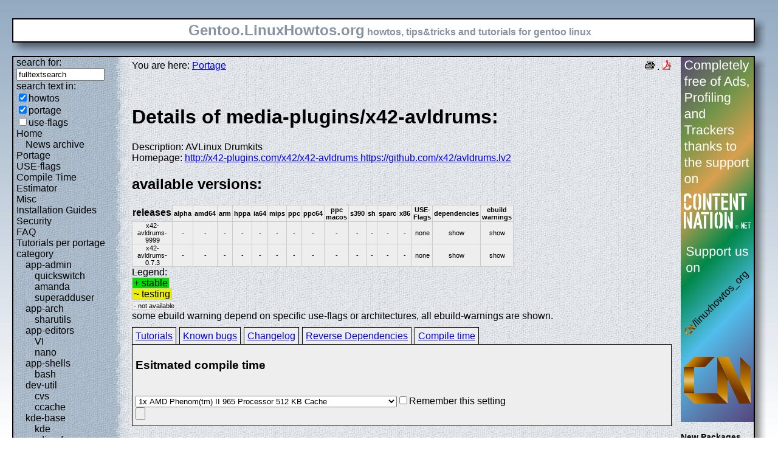

--- FILE ---
content_type: text/html; charset=UTF-8
request_url: https://gentoo.linuxhowtos.org/portage/media-plugins/x42-avldrums?show=compiletime
body_size: 8692
content:
<?xml version="1.0" encoding="UTF-8"?><!DOCTYPE html    PUBLIC "-//W3C//DTD XHTML 1.1//EN"
        "http://www.w3.org/TR/xhtml11/DTD/xhtml11.dtd">
<html xmlns="http://www.w3.org/1999/xhtml" xml:lang="en">
<head>  <meta http-equiv="content-language" content="en" />  <meta name="language" content="english, en" />  <meta name="generator" content="LeopardCMS Content Management System (www.LeopardCMS.com)" />  <meta name="robots" content="index,follow" />  <meta name="revisit-after" content="7 days" />  <link rel="alternate" type="application/rss+xml" title="RSS-Newsfeed" href="//gentoo.linuxhowtos.org/news.rss" />
  <link rel="alternate" type="application/rdf+xml" title="RDF-Newsfeed" href="//gentoo.linuxhowtos.org/news.rdf" />
  <link rel="alternate" type="application/atom+xml" title="Atom-Newsfeed" href="//gentoo.linuxhowtos.org/news.xml" />
  <title>Gentoo Linux Howtos: Portage -&gt; Browse Portage</title>  <style type="text/css" title="normalStyle">  @import "/css/blue.css";  @import "/css/nonie.css";      /*.shadb { width:100%; }*/      .firefox { position:absolute; right:45px; top:6px; z-index:10;}    .invisible { display:none; }  .sep { display:none; }  .portageavail { width:1%; border-collapse:collapse;}  .portageavail td,.portageavail th { text-align:center;}  .na,.hide,.hide2 { background-color:#EEE; font-size:70%;}  .in { background-color:#EE0; }  .st { background-color:#0D0; }  .na, .in,.st,.hide,.hide2 {border:1px solid #CCC; padding-left:2px; padding-right:2px;}  #otherlhto { font-size:0.8em; }  .content textarea { width:90%;}  .tiny { display:none; }  #portsel { margin-top:15px; }  #portsel .n { display:inline;padding:5px;margin-right:5px; border:1px solid #000; background-color:#EEE; border-bottom:0px; height:20px;}  #portageinfo {border:1px solid #000; margin-top:4px; background-color:#EEE; padding-bottom:10px; padding:5px;}/*  .bugzilla td ,.bugzilla th { border-left:0px; }*/  </style>    <script type="text/javascript" src="https://static.linuxhowtos.org/js/resize.js"></script>
  </head><body>  <div><img src="/data/bluefade2.jpg" alt="" id="background"/></div>  <div class="invisible"><a href="#contentlink" title="jump to the content">jump to the content</a></div>  <div id="main">    <div class="inner">      <table summary="logo elements">        <tr><td class="bd" id="logo" colspan="2" rowspan="2"><span id="logotext">Gentoo.LinuxHowtos.org</span> howtos, tips&amp;tricks and tutorials for gentoo linux</td><td class="shadt"><img src="/data/shadow-tr.png" alt="" /></td></tr>        <tr><td class="shadr"><img src="/data/blank.gif" width="18" height="1" alt="" /></td></tr>        <tr><td class="shadl"><img src="/data/shadow-bl.png" width="18" alt=""/></td><td class="shadb"><img src="/data/blank.gif" height="18" alt="" /></td><td class="shadimg"><img src="/data/border-rb.png" height="18" width="18" alt="" /></td></tr></table>    </div>    <div class="inner">      <table summary="main layout table">        <tr>	  <td class="bd" id="mc" colspan="2" rowspan="2">	  <table summary="content">	  <tr><td id="leftcontent">	  <div class="tiny">from small one page howto to huge articles all in one place</div>	      <form method="post" action="/search/"><div><input type="hidden" name="content" value="-99" />
<label for="fulltextsearch">search for: <br /></label><input type="text" name="query" id="fulltextsearch" size="16" value="fulltextsearch" />
<br />search text in:<br />
<input type="checkbox" id="searchtype1" name="searchtype1" checked="checked" /><label for="searchtype1">howtos</label><br /><input type="checkbox" id="searchtype2" name="searchtype2" checked="checked" /><label for="searchtype2">portage</label><br /><input type="checkbox" id="searchtype3" name="searchtype3" /><label for="searchtype3">use-flags</label></div></form>
              <ul id="menu"><li><a href="/Home/" >Home</a><ul id="smenu1t1"><li><a href="/Newsarchive/" >News archive</a></li></ul></li><li><a href="/portage/" >Portage</a></li><li><a href="/useflags/" >USE-flags</a></li><li><a href="/compiletimeestimator/" >Compile Time Estimator</a></li><li><a href="/Misc/" >Misc</a></li><li><a href="/Installation Guides/" >Installation Guides</a></li><li><a href="/Security/" >Security</a></li><li><a href="/faq/" >FAQ</a></li><li><a href="/Tutorials per portage category/" >Tutorials per portage category</a><ul id="smenu1t10"><li><a href="/app-admin/" >app-admin</a><ul id="smenu2t11"><li><a href="/quickswitch/" >quickswitch</a></li><li><a href="/amanda/" >amanda</a></li><li><a href="/superadduser/" >superadduser</a></li></ul></li><li><a href="/app-arch/" >app-arch</a><ul id="smenu2t15"><li><a href="/sharutils/" >sharutils</a></li></ul></li><li><a href="/app-editors/" >app-editors</a><ul id="smenu2t17"><li><a href="/VI/" >VI</a></li><li><a href="/nano/" >nano</a></li></ul></li><li><a href="/app-shells/" >app-shells</a><ul id="smenu2t20"><li><a href="/bash/" >bash</a></li></ul></li><li><a href="/devutil/" >dev-util</a><ul id="smenu2t22"><li><a href="/cvs/" >cvs</a></li><li><a href="/ccache/" >ccache</a></li></ul></li><li><a href="/kde-base/" >kde-base</a><ul id="smenu2t25"><li><a href="/kde/" >kde</a></li></ul></li><li><a href="/media-gfx/" >media-gfx</a><ul id="smenu2t27"><li><a href="/gimp/" >gimp</a></li></ul></li><li><a href="/net-fs/" >net-fs</a><ul id="smenu2t29"><li><a href="/samba/" >samba</a></li></ul></li><li><a href="/net-misc/" >net-misc</a><ul id="smenu2t31"><li><a href="/openssh/" >openssh</a></li><li><a href="/ntp/" >ntp</a></li><li><a href="/unison/" >unison</a></li><li><a href="/openvpn/" >openvpn</a></li></ul></li><li><a href="/sys-devel/" >sys-devel</a><ul id="smenu2t36"><li><a href="/make/" >make</a></li></ul></li></ul></li><li><a href="/Links/" >Links</a></li><li><a href="/TipsTricks/" >Tips&amp;Tricks</a></li><li><a href="/Help out/" >Help out</a></li><li><a href="/Sitemap/" >Sitemap</a></li><li><a href="/imprint/" >imprint</a></li></ul>              <br /><br />	      <div id="otherlhto">                Other .linuxhowtos.org sites:                <a href="//www.linuxhowtos.org">www.linuxhowtos.org</a><br />
                <a href="//toolsntoys.linuxhowtos.org">toolsntoys.linuxhowtos.org</a><br />
              </div><br />              <br /><br />              Last additions:<br />              <div class="leftpopup"><a href="/kde/makexlisten.htm" tabindex="0">How to make X listen on port 6000</a><div><p>How to make X listen on port 6000</p><span>words:</span><p>34</p><span>views:</span><p>82866</p><span>userrating:</span><p>average rating: 1.2 (52 votes) (1=very good 6=terrible)</p></div></div><hr />May, 25th 2007:<div class="infopopup"><div><span>Words</span><p>496</p></div><a href="/Newsarchive/adblocker.htm" tabindex="1">why adblockers are bad</a></div><hr />April, 26th 2007:<div class="infopopup"><div><span>Words</span><p>77</p></div><a href="/Newsarchive/translation.htm" tabindex="2">Website translation planned</a></div><hr />Apr, 10th. 2007:<div class="infopopup"><div><span>Words</span><p>63</p></div><a href="/Newsarchive/genlop.htm" tabindex="3">Compile Time Estimator integrated into genlop</a></div><hr />            </td>	    <td class="content" id="content">              <!--messages-->              <div class="pdf"><a href="?print=107" title="Druckversion" tabindex="4"><img src="/data/printer.gif" width="16" height="16" alt="Druckversion" /></a>
 . <a href="/portage/browseportage.pdf" title="pdf version"><img src="/data/pdf.png" alt="pdf icon" /></a></div>              You are here: <a href="/portage/">Portage</a><br /><br />              <a id="contentlink" />              <div class="portage"><br /><h1>Details of media-plugins/x42-avldrums:</h1>
Description: AVLinux Drumkits<br />
Homepage: <a href="http://x42-plugins.com/x42/x42-avldrums https://github.com/x42/avldrums.lv2">http://x42-plugins.com/x42/x42-avldrums https://github.com/x42/avldrums.lv2</a><br />
<h2>available versions:</h2>
<table class="portageavail"><tr><th>releases</th><th class="na">alpha</th><th class="na">amd64</th><th class="na">arm</th><th class="na">hppa</th><th class="na">ia64</th><th class="na">mips</th><th class="na">ppc</th><th class="na">ppc64</th><th class="na">ppc macos</th><th class="na">s390</th><th class="na">sh</th><th class="na">sparc</th><th class="na">x86</th><th class="na">USE-Flags</th><th class="na">dependencies</th><th class="na">ebuild warnings</th></tr>
<tr><td class="na">x42-avldrums-9999</td>
<td class="na">-</td><td class="na">-</td><td class="na">-</td><td class="na">-</td><td class="na">-</td><td class="na">-</td><td class="na">-</td><td class="na">-</td><td class="na">-</td><td class="na">-</td><td class="na">-</td><td class="na">-</td><td class="na">-</td><td class="na">none</td><td class="hide"><div></div>show</td><td class="hide2"><div></div>show</td></tr><tr><td class="na">x42-avldrums-0.7.3</td>
<td class="na">-</td><td class="na">-</td><td class="na">-</td><td class="na">-</td><td class="na">-</td><td class="na">-</td><td class="na">-</td><td class="na">-</td><td class="na">-</td><td class="na">-</td><td class="na">-</td><td class="na">-</td><td class="na">-</td><td class="na">none</td><td class="hide"><div></div>show</td><td class="hide2"><div></div>show</td></tr></table>Legend:<br /><span class="st">+ stable</span><br /><span class="in">~ testing</span><br /><span class="na">- not available</span><br />some ebuild warning depend on specific use-flags or architectures, all ebuild-warnings are shown.<br /><div id="portsel"><div class="n"><a href="/portage/media-plugins/x42-avldrums?show=tutorials">Tutorials</a></div><div class="n"><a href="/portage/media-plugins/x42-avldrums?show=knownbugs">Known bugs</a></div><div class="n"><a href="/portage/media-plugins/x42-avldrums?show=changelog">Changelog</a></div><div class="n"><a href="/portage/media-plugins/x42-avldrums?show=revdep">Reverse Dependencies</a></div><div class="n"><a href="/portage/media-plugins/x42-avldrums?show=compiletime">Compile time</a></div><div id="portageinfo"><h3>Esitmated compile time</h3><br /><form action="/portage/media-plugins/x42-avldrums" method="get"><div><input type="hidden" name="sessionid" value="3F72368414A94C2B" /><input type="hidden" name="show" value="compiletime" /><input type="hidden" name="portagecat" value="media-plugins/x42-avldrums" /><select name="cpuid"><option value="100">1x AMD Phenom(tm) II 965 Processor 512 KB Cache</option>
<option value="97">1x Intel(R) Core(TM) i5 CPU         750  @ 2.67GHz 8192 KB Cache</option>
<option value="80">1x Intel(R) Core(TM)2 Duo CPU     E6550  @ 2.33GHz 4096 KB Cache</option>
<option value="107">1x Intel(R) Core(TM) i5-2400 CPU @ 3.10GHz 6144 KB Cache</option>
<option value="55">1x Genuine Intel(R) CPU           T6600  @ 2.40GHz 4048 KB Cache</option>
<option value="70">1x Intel(R) Core(TM)2 Quad CPU    Q6600  @ 2.40GH  4096 KB Cache</option>
<option value="87">2x Intel(R) Core(TM)2 Duo CPU     T9500  @ 2.60GHz 6144 KB Cache</option>
<option value="106">1x AMD Athlon(tm) II X3 450 Processor 512 KB Cache</option>
<option value="111">1x AMD Ryzen 7 1700X Eight-Core Processor 512KB Cache</option>
<option value="81">1x AMD Athlon(tm) 64 X2 Dual Core Processor 5000+ 512 KB Cache</option>
<option value="86">1x AMD Phenom(tm) 9550 Quad-Core Processor 512KB Cache</option>
<option value="89">1x AMD Phenom(tm) 9850 Quad-Core Processor 512KB Cache</option>
<option value="8">1x Intel(R) Core(TM)2 CPU         T7600  @ 2.33GHz 4096 KB Cache</option>
<option value="59">1x Intel(R) Core(TM)2 CPU         T6700  @ 2.66GHz 4096 KB Cache</option>
<option value="15">2x Intel(R) Xeon(R) CPU            5140  @ 2.33GHz 4096 KB Cache</option>
<option value="92">2x Intel(R) Core(TM)2 Duo CPU     T8300  @ 2.40GHz 3072 KB Cache</option>
<option value="102">1x Intel(R) Xeon(R) CPU           E5530  @ 2.40GHz 8192 KB Cache</option>
<option value="66">1x AMD Athlon(tm) 64 X2 Dual Core Processor 6000+ 1024 KB Cache</option>
<option value="83">1x Intel(R) Pentium(R) Dual  CPU  T2330  @ 1.60GHz 1024 KB Cache</option>
<option value="53">1x Intel(R) Pentium(R) 4 CPU 3.00GHz 512 KB Cache</option>
<option value="63">1x Intel(R) Core(TM)2 CPU          6600  @ 2.40GHz 4048 KB Cache</option>
<option value="71">1x AMD Athlon(tm) 64 X2 Dual Core Processor TK-53 256 KB Cache</option>
<option value="103">1x AMD Athlon(tm) 64 X2 Dual Core Processor 5200+ 1024 KB Cache</option>
<option value="3">2x Intel(R) Xeon(TM) CPU 3.20GHz 2048 KB Cache</option>
<option value="49">1x Genuine Intel(R) CPU           T2050  @ 1.60GHz 2048 KB Cache</option>
<option value="68">1x Intel(R) Core(TM)2 CPU         T7700  @ 2.40GHz 4096 KB Cache</option>
<option value="77">1x Intel(R) Core(TM)2 Quad CPU           @ 2.40GHz  4096 KB Cache</option>
<option value="104">1x Pentium(R) Dual-Core  CPU      E6500  @ 2.93GHz 2048 KB Cache</option>
<option value="30">1x Intel(R) Pentium(R) M processor 2.00GHz 2048KB Cache</option>
<option value="33">1x Intel(R) Core(TM)2 CPU          6300  @ 1.86GHz 2048 KB Cache</option>
<option value="48">1x Genuine Intel(R) CPU           T2500  @ 2.00GHz 2048 KB Cache</option>
<option value="42">1x AMD Athlon(tm) 64 X2 Dual Core Processor 4400+ 1024 KB Cache</option>
<option value="113">1x Intel(R) Core(TM) i7-6700K CPU @ 4.00GHz 8192 KB Cache</option>
<option value="74">1x Intel(R) Core(TM)2 Duo CPU     T7100  @ 1.80GHz 2048 KB Cache</option>
<option value="61">1x Intel(R) Pentium(R) D  CPU 2.66GHz 1024 KB Cache</option>
<option value="58">1x AMD Turion(tm) 64 X2 Mobile Technology TL-50 256KB Cache</option>
<option value="101">1x Intel(R) Pentium(R) Dual  CPU  E2140  @ 1.60GHz 1024 KB Cache</option>
<option value="2">1x Intel(R) Xeon(TM) CPU 3.20GHz 2048 KB Cache</option>
<option value="39">1x AMD Athlon(tm) 64 X2 Dual Core Processor 4200+ 512 KB Cache</option>
<option value="76">1x Intel(R) Pentium(R) M processor 2.13GHz 4096 KB Cache</option>
<option value="82">1x Intel(R) Core(TM)2 CPU          T7300  @ 2.00GHz 4096 KB Cache</option>
<option value="65">1x Intel(R) Pentium(R) 4 CPU 2.60GHz 512 KB Cache</option>
<option value="78">1x Intel(R) Pentium(R) 4 CPU 2.93GH 1024 KB Cache</option>
<option value="18">1x AMD Athlon(tm) 64 Processor 3700+ 1024 KB Cache</option>
<option value="73">1x Intel(R) Core(TM)2 CPU          6600  @ 2.40GHz 4096 KB Cache</option>
<option value="51">1x Intel(R) Pentium(R) 4 CPU 3.20GHz 1024 KB Cache</option>
<option value="94">2x Intel(R) Xeon(TM) CPU 3.60GHz 1024 KB Cache</option>
<option value="34">1x Genuine Intel(R) CPU           T2250  @ 1.73GHz 2048 KB Cache</option>
<option value="60">1x Intel(R) Pentium(R) 4 CPU 2.80GHz 1024 KB Cache</option>
<option value="67">1x Intel(R) Core(TM)2 CPU         T7200  @ 2.00GHz 4096 KB Cache</option>
<option value="28">1x AMD Athlon(tm) 64 X2 Dual Core Processor 3800+ 512 KB Cache</option>
<option value="69">1x Intel(R) Pentium(R) 4 CPU 3.20GHz 2048 KB Cache</option>
<option value="112">1x Intel(R) Core(TM) i7-8700K CPU @ 3.70GHz 12288 KB Cache</option>
<option value="46">1x Genuine Intel(R) CPU           T2300  @ 1.66GHz 2048 KB Cache</option>
<option value="13">1x AMD Athlon(tm) 64 Processor 3000+ 512 KB Cache</option>
<option value="20">1x Intel(R) Core(TM)2 CPU          T6300  @ 1.86GHz 2048 KB Cache</option>
<option value="75">1x AMD Sempron(tm) Processor 3300+ 128KB Cache</option>
<option value="109">1x Intel(R) Core(TM)2 Duo CPU     P8600  @ 2.40GHz 3072 KB Cache</option>
<option value="31">1x AMD Athlon(tm) 64 X2 Dual Core Processor 4600+ 512 KB Cache</option>
<option value="37">1x AMD Sempron(tm) Processor 2800+ 256KB Cache</option>
<option value="25">1x AMD Athlon(tm) 64 Processor 3500 512 KB Cache</option>
<option value="35">1x Intel(R) Pentium(R) 4 CPU 2.40GHz 512 KB Cache</option>
<option value="32">1x AMD Athlon(tm) 64 Processor 3200+ 512 KB Cache</option>
<option value="79">1x Intel(R) Celeron(R) M processor          220  @ 1.20GHz 512KB Cache</option>
<option value="95">1x Genuine Intel(R) CPU           T2400  @ 1.83GHz 2048 KB Cache</option>
<option value="14">2x AMD Athlon(tm) MP 1800+ 256 KB Cache</option>
<option value="62">1x AMD Athlon(tm) XP 2800+ 512 KB Cache</option>
<option value="21">1x Intel(R) Pentium(R) M processor 1.50GHz 1024 KB Cache</option>
<option value="44">1x Intel(R) Pentium(R) M processor 1.86GHz 2048 KB Cache</option>
<option value="26">1x AMD Opteron(tm) Processor 240 1024 KB Cache</option>
<option value="41">2x AMD Athlon(tm) MP 2400+ 256 KB Cache</option>
<option value="4">1x Athlon XP 2500+</option>
<option value="114">1x Intel(R) Core(TM) i5-6440HQ CPU @ 2.60GHz 6144 KB Cache</option>
<option value="24">1x AMD Opteron(tm) Processor 144 1024 KB Cache</option>
<option value="108">1x Pentium(R) Dual-Core CPU       T4200  @ 2.00GHz 1024 KB Cache</option>
<option value="23">1x Intel(R) Pentium(R) M processor 1.60GHz 1024 KB Cache</option>
<option value="7">1x Intel(R) Pentium(R) 4 CPU 3.20GHz 512 KB Cache</option>
<option value="99">1x AMD Sempron(tm) Processor 2800+ 128 KB Cache</option>
<option value="98">1x Intel(R) Pentium(R) 4 CPU 2.60GHz 512 KB Cache</option>
<option value="40">1x AMD Athlon(tm) XP 1700 512 KB Cache</option>
<option value="45">1x Intel(R) Pentium(R) M processor 1.73GHz 2048 KB Cache</option>
<option value="12">1x mobile AMD Athlon(tm) XP2400+ 512 KB Cache</option>
<option value="88">1x AMD Athlon(tm) 64 Processor 3400+ 512 KB Cache</option>
<option value="91">1x Intel(R) Celeron(R) M processor          900MHz 512 KB Cache</option>
<option value="1">1x Intel(R) Pentium(R) 4 CPU 2.80GHz 512 KB Cache</option>
<option value="110">1x Intel(R) Core(TM) i7-3770K CPU @ 3.50GHz 8192 KB Cache</option>
<option value="38">1x Intel(R) Pentium(R) M processor 1.60GHz 2048 KB Cache</option>
<option value="50">1x Athlon(TM) XP 2500+</option>
<option value="72">1x Intel(R) Celeron(R) CPU 2.00GHz 128KB Cache</option>
<option value="54">1x Intel(R) Pentium(R) 4 CPU 1.70GHz 256 KB Cache</option>
<option value="11">1x Intel(R) Pentium(R) 4 CPU 2.66GHz 512 KB Cache</option>
<option value="84">1x Intel(R) Pentium(R) 4 CPU 3.00GHz 1024 KB Cache</option>
<option value="29">1x AMD Athlon(tm) XP 1800+ 256KB Cache</option>
<option value="16">1x Intel(R) Pentium(R) M processor 1.60GHz 4096 KB Cache</option>
<option value="85">1x Intel(R) Pentium(R) M processor 1.70GHz 2048 KB Cache</option>
<option value="90">1x AMD Sempron(tm) Processor 3000+ 128KB Cache</option>
<option value="52">1x AMD Athlon(tm) Processor 256KB Cache</option>
<option value="27">1x AMD Duron(tm) processor 64 KB Cache</option>
<option value="57">1x AMD Turion(tm) 64 X2 Mobile Technology TL-50 256KB Cache</option>
<option value="93">1x 7447A, altivec supported 1333MHz 512 KB Cache</option>
<option value="22">1x Pentium III (Coppermine) 256 KB Cache</option>
<option value="19">1x VIA Esther processor 1200MHz 128 KB Cache</option>
<option value="43">1x Intel(R) Pentium(R) M processor 1400MHz 1024 KB Cache</option>
<option value="64">1x AMD Turion(tm) 64 X2 Mobile Technology TL-50 256KB Cache</option>
<option value="56">1x Intel(R) Celeron(R) M processor         1.50GHz 1024KB Cache</option>
<option value="5">2x Pentium II (Deschutes) 512 KB Cache</option>
<option value="36">1x AMD Athlon(tm) Processor 256 KB Cache</option>
<option value="10">1x Pentium III (Coppermine) 497.925 MHz 512 KB Cache</option>
<option value="105">1x Intel(R) Atom(TM) CPU N270   @ 1.60GHz 512 KB Cache</option>
<option value="17">1x Pentium III (Katmai) 512 KB Cache</option>
<option value="9">1x Pentium II (Deschutes) 333.378 MHz 512 KB Cache</option>
<option value="47">1x Pentium II (Deschutes) 512 KB Cache</option>
<option value="6">1x Pentium II (Klamath) 512 KB Cache</option>
</select><input type="checkbox" name="remember" />Remember this setting<br /><input type="submit" /></div></form></div></div><br /><br /></div><a href="/portage/">back</a>              <br /><br /><br /><br />	    </td>	    <td id="rightcontent">                                                                                                  <a href="https://www.contentnation.net/linuxhowtos_org"><img src="/images/cn.png" width="120" height="600" alt="Support us on Content Nation" /></a>
<!--	      <div class="otherads">Other free services</div>              <div class="adbox"><a href="http://tourl.org">toURL.org</a><br />Shorten long<br />URLs to short<br />links like<br />http://tourl.org/2<br />
              <span class="blink"><a href="http://tourl.org">tourl.org</a></span><br /></div>
	      <div class="sep">.</div>              <div class="adbox"><a href="http://www.reversednslookup.org">Reverse DNS lookup</a><br />Find out which hostname(s)<br />resolve to a<br />given IP or other hostnames for the server<br />
              <span class="blink"><a href="http://www.reversednslookup.org">www.reversednslookup.org</a></span><br /></div>-->
	      <h3>New Packages</h3>	      - as <a href="/ebuilds.rdf" title="rdf newsfeed"><img src="/data/rdf.png" alt="rdf newsfeed" /></a><br />              - as <a href="/ebuilds.rss" title="rss newsfeed"><img src="/data/rss.png" alt="rss newsfeed" /></a><br />              - as <a href="/ebuilds.xml" title="Atom newsfeed"><img src="/data/atom.png" alt="Atom newsfeed" /></a><br />	      <strong>2026-01-19</strong><br />
<div class="portagepopup"><a href="/portage/media-sound/amarok">amarok - 3.3.2</a><div><span>Ebuild name:</span><p>media-sound/amarok-3.3.2</p><span>Description</span><p>Advanced audio player based on KDE Frameworks</p><span>Added to portage</span><p>2026-01-19</p></div></div>
<div class="portagepopup"><a href="/portage/dev-libs/apache-arrow">apache-arrow - 23.0.0</a><div><span>Ebuild name:</span><p>dev-libs/apache-arrow-23.0.0</p><span>Description</span><p>A cross-language development platform for in-memory data</p><span>Added to portage</span><p>2026-01-19</p></div></div>
<div class="portagepopup"><a href="/portage/dev-python/bandit">bandit - 1.9.3</a><div><span>Ebuild name:</span><p>dev-python/bandit-1.9.3</p><span>Description</span><p>A security linter from OpenStack Security</p><span>Added to portage</span><p>2026-01-19</p></div></div>
<div class="portagepopup"><a href="/portage/dev-python/black">black - 26.1.0</a><div><span>Ebuild name:</span><p>dev-python/black-26.1.0</p><span>Description</span><p>The uncompromising Python code formatter</p><span>Added to portage</span><p>2026-01-19</p></div></div>
<div class="portagepopup"><a href="/portage/media-video/cclive">cclive - 0.9.3-r3</a><div><span>Ebuild name:</span><p>media-video/cclive-0.9.3-r3</p><span>Description</span><p>Command line tool for extracting videos from various websites</p><span>Added to portage</span><p>2026-01-19</p></div></div>
<div class="portagepopup"><a href="/portage/app-misc/colordiff">colordiff - 1.0.22</a><div><span>Ebuild name:</span><p>app-misc/colordiff-1.0.22</p><span>Description</span><p>Colorizes output of diff</p><span>Added to portage</span><p>2026-01-19</p></div></div>
<div class="portagepopup"><a href="/portage/dev-python/dill">dill - 0.4.1</a><div><span>Ebuild name:</span><p>dev-python/dill-0.4.1</p><span>Description</span><p>Serialize all of Python (almost)</p><span>Added to portage</span><p>2026-01-19</p></div></div>
<div class="portagepopup"><a href="/portage/net-im/discord">discord - 0.0.120</a><div><span>Ebuild name:</span><p>net-im/discord-0.0.120</p><span>Description</span><p>All-in-one voice and text chat for gamers</p><span>Added to portage</span><p>2026-01-19</p></div></div>
<div class="portagepopup"><a href="/portage/app-xemacs/ebuild-mode">ebuild-mode - 1.81</a><div><span>Ebuild name:</span><p>app-xemacs/ebuild-mode-1.81</p><span>Description</span><p>Emacs modes for editing ebuilds and other Gentoo specific files</p><span>Added to portage</span><p>2026-01-19</p></div></div>
<div class="portagepopup"><a href="/portage/sys-devel/gcc">gcc - 13.4.1_p20260115</a><div><span>Ebuild name:</span><p>sys-devel/gcc-13.4.1_p20260115</p><span>Description</span><p>The GNU Compiler Collection</p><span>Added to portage</span><p>2026-01-19</p></div></div>
<div class="portagepopup"><a href="/portage/sys-devel/gcc">gcc - 14.3.1_p20260116</a><div><span>Ebuild name:</span><p>sys-devel/gcc-14.3.1_p20260116</p><span>Description</span><p>The GNU Compiler Collection</p><span>Added to portage</span><p>2026-01-19</p></div></div>
<div class="portagepopup"><a href="/portage/sys-devel/gcc">gcc - 15.2.1_p20260117</a><div><span>Ebuild name:</span><p>sys-devel/gcc-15.2.1_p20260117</p><span>Description</span><p>The GNU Compiler Collection</p><span>Added to portage</span><p>2026-01-19</p></div></div>
<div class="portagepopup"><a href="/portage/sys-devel/gcc">gcc - 16.0.1_p20260118</a><div><span>Ebuild name:</span><p>sys-devel/gcc-16.0.1_p20260118</p><span>Description</span><p>The GNU Compiler Collection</p><span>Added to portage</span><p>2026-01-19</p></div></div>
<div class="portagepopup"><a href="/portage/sys-kernel/git-sources">git-sources - 6.19_rc6</a><div><span>Ebuild name:</span><p>sys-kernel/git-sources-6.19_rc6</p><span>Description</span><p>The very latest -git version of the Linux kernel</p><span>Added to portage</span><p>2026-01-19</p></div></div>
<div class="portagepopup"><a href="/portage/net-analyzer/gnome-nettool">gnome-nettool - 42.0-r1</a><div><span>Ebuild name:</span><p>net-analyzer/gnome-nettool-42.0-r1</p><span>Description</span><p>Graphical front-ends to various networking command-line</p><span>Added to portage</span><p>2026-01-19</p></div></div>
<div class="portagepopup"><a href="/portage/sys-boot/grub">grub - 2.14</a><div><span>Ebuild name:</span><p>sys-boot/grub-2.14</p><span>Description</span><p>GNU GRUB boot loader</p><span>Added to portage</span><p>2026-01-19</p></div></div>
<div class="portagepopup"><a href="/portage/app-misc/icdiff">icdiff - 2.0.9</a><div><span>Ebuild name:</span><p>app-misc/icdiff-2.0.9</p><span>Description</span><p>Colourized diff that supports side-by-side diffing</p><span>Added to portage</span><p>2026-01-19</p></div></div>
<div class="portagepopup"><a href="/portage/net-irc/irker">irker - 2.24-r1</a><div><span>Ebuild name:</span><p>net-irc/irker-2.24-r1</p><span>Description</span><p>Submission tools for IRC notifications</p><span>Added to portage</span><p>2026-01-19</p></div></div>
<div class="portagepopup"><a href="/portage/net-irc/irssi">irssi - 1.4.5-r2</a><div><span>Ebuild name:</span><p>net-irc/irssi-1.4.5-r2</p><span>Description</span><p>A modular textUI IRC client with IPv6 support</p><span>Added to portage</span><p>2026-01-19</p></div></div>
<div class="portagepopup"><a href="/portage/dev-ruby/megatest">megatest - 0.6.0</a><div><span>Ebuild name:</span><p>dev-ruby/megatest-0.6.0</p><span>Description</span><p>A test-unit like framework with a focus on usability, designed with CI in m</p><span>Added to portage</span><p>2026-01-19</p></div></div>
<div class="portagepopup"><a href="/portage/dev-build/meson">meson - 1.10.1</a><div><span>Ebuild name:</span><p>dev-build/meson-1.10.1</p><span>Description</span><p>Open source build system</p><span>Added to portage</span><p>2026-01-19</p></div></div>
<div class="portagepopup"><a href="/portage/net-mail/mu">mu - 1.12.15</a><div><span>Ebuild name:</span><p>net-mail/mu-1.12.15</p><span>Description</span><p>Set of tools to deal with Maildirs, in particular, searching and indexing</p><span>Added to portage</span><p>2026-01-19</p></div></div>
<div class="portagepopup"><a href="/portage/net-vpn/networkmanager-strongswan">networkmanager-strongswan - 1.6.4</a><div><span>Ebuild name:</span><p>net-vpn/networkmanager-strongswan-1.6.4</p><span>Description</span><p>NetworkManager StrongSwan plugin</p><span>Added to portage</span><p>2026-01-19</p></div></div>
<div class="portagepopup"><a href="/portage/sec-keys/openpgp-keys-bennoschulenberg">openpgp-keys-bennoschulenberg - 20260119</a><div><span>Ebuild name:</span><p>sec-keys/openpgp-keys-bennoschulenberg-20260119</p><span>Description</span><p>OpenPGP key used by Benno Schulenberg</p><span>Added to portage</span><p>2026-01-19</p></div></div>
<div class="portagepopup"><a href="/portage/sec-keys/openpgp-keys-colordiff">openpgp-keys-colordiff - 20260118</a><div><span>Ebuild name:</span><p>sec-keys/openpgp-keys-colordiff-20260118</p><span>Description</span><p>OpenPGP keys used to sign colordiff releases</p><span>Added to portage</span><p>2026-01-19</p></div></div>
<div class="portagepopup"><a href="/portage/sec-keys/openpgp-keys-fche">openpgp-keys-fche - 20260119</a><div><span>Ebuild name:</span><p>sec-keys/openpgp-keys-fche-20260119</p><span>Description</span><p>OpenPGP key used by Frank Ch. Eigler (fche)</p><span>Added to portage</span><p>2026-01-19</p></div></div>
<div class="portagepopup"><a href="/portage/sec-keys/openpgp-keys-gentoo-developers">openpgp-keys-gentoo-developers - 20260112</a><div><span>Ebuild name:</span><p>sec-keys/openpgp-keys-gentoo-developers-20260112</p><span>Description</span><p>Gentoo Authority Keys (GLEP 79)</p><span>Added to portage</span><p>2026-01-19</p></div></div>
<div class="portagepopup"><a href="/portage/sec-keys/openpgp-keys-gmp">openpgp-keys-gmp - 20250628</a><div><span>Ebuild name:</span><p>sec-keys/openpgp-keys-gmp-20250628</p><span>Description</span><p>OpenPGP keys used by Niels M�ller (to sign GMP releases)</p><span>Added to portage</span><p>2026-01-19</p></div></div>
<div class="portagepopup"><a href="/portage/sec-keys/openpgp-keys-irssi">openpgp-keys-irssi - 20260119</a><div><span>Ebuild name:</span><p>sec-keys/openpgp-keys-irssi-20260119</p><span>Description</span><p>OpenPGP keys used for irssi releases</p><span>Added to portage</span><p>2026-01-19</p></div></div>
<div class="portagepopup"><a href="/portage/sec-keys/openpgp-keys-mpc">openpgp-keys-mpc - 20260118</a><div><span>Ebuild name:</span><p>sec-keys/openpgp-keys-mpc-20260118</p><span>Description</span><p>OpenPGP keys used by Andreas Enge (to sign MPC releases)</p><span>Added to portage</span><p>2026-01-19</p></div></div>
<div class="portagepopup"><a href="/portage/sec-keys/openpgp-keys-networkmanager-strongswan">openpgp-keys-networkmanager-strongswan - 20260119</a><div><span>Ebuild name:</span><p>sec-keys/openpgp-keys-networkmanager-strongswan-20260119</p><span>Description</span><p>OpenPGP keys used for networkmanager-stron</p><span>Added to portage</span><p>2026-01-19</p></div></div>
<div class="portagepopup"><a href="/portage/sec-keys/openpgp-keys-openvpn">openpgp-keys-openvpn - 20260119</a><div><span>Ebuild name:</span><p>sec-keys/openpgp-keys-openvpn-20260119</p><span>Description</span><p>OpenPGP keys used for OpenVPN releases</p><span>Added to portage</span><p>2026-01-19</p></div></div>
<div class="portagepopup"><a href="/portage/sec-keys/openpgp-keys-streamlink">openpgp-keys-streamlink - 20260118</a><div><span>Ebuild name:</span><p>sec-keys/openpgp-keys-streamlink-20260118</p><span>Description</span><p>OpenPGP keys used for streamlink releases</p><span>Added to portage</span><p>2026-01-19</p></div></div>
<div class="portagepopup"><a href="/portage/sec-keys/openpgp-keys-strongswan">openpgp-keys-strongswan - 20260119</a><div><span>Ebuild name:</span><p>sec-keys/openpgp-keys-strongswan-20260119</p><span>Description</span><p>OpenPGP keys used for strongswan releases</p><span>Added to portage</span><p>2026-01-19</p></div></div>
<div class="portagepopup"><a href="/portage/app-emacs/osm">osm - 2.0</a><div><span>Ebuild name:</span><p>app-emacs/osm-2.0</p><span>Description</span><p>OpenStreetMap tile-based viewer for GNU Emacs</p><span>Added to portage</span><p>2026-01-19</p></div></div>
<div class="portagepopup"><a href="/portage/dev-python/poetry">poetry - 2.3.0</a><div><span>Ebuild name:</span><p>dev-python/poetry-2.3.0</p><span>Description</span><p>A frontend for poetry - a python dependency management and packaging tool</p><span>Added to portage</span><p>2026-01-19</p></div></div>
<div class="portagepopup"><a href="/portage/dev-python/poetry-core">poetry-core - 2.3.0</a><div><span>Ebuild name:</span><p>dev-python/poetry-core-2.3.0</p><span>Description</span><p>Poetry PEP 517 Build Backend</p><span>Added to portage</span><p>2026-01-19</p></div></div>
<div class="portagepopup"><a href="/portage/dev-python/poetry-plugin-export">poetry-plugin-export - 1.10.0</a><div><span>Ebuild name:</span><p>dev-python/poetry-plugin-export-1.10.0</p><span>Description</span><p>A plugin that allows the export of locked packages to variou</p><span>Added to portage</span><p>2026-01-19</p></div></div>
<div class="portagepopup"><a href="/portage/sys-apps/portage">portage - 3.0.76</a><div><span>Ebuild name:</span><p>sys-apps/portage-3.0.76</p><span>Description</span><p>The package management and distribution system for Gentoo</p><span>Added to portage</span><p>2026-01-19</p></div></div>
<div class="portagepopup"><a href="/portage/dev-python/pyarrow">pyarrow - 23.0.0</a><div><span>Ebuild name:</span><p>dev-python/pyarrow-23.0.0</p><span>Description</span><p>Python library for Apache Arrow</p><span>Added to portage</span><p>2026-01-19</p></div></div>
<div class="portagepopup"><a href="/portage/x11-misc/safeeyes">safeeyes - 3.3.1</a><div><span>Ebuild name:</span><p>x11-misc/safeeyes-3.3.1</p><span>Description</span><p>Linux alternative to EyeLeo</p><span>Added to portage</span><p>2026-01-19</p></div></div>
<div class="portagepopup"><a href="/portage/dev-python/selenium">selenium - 4.40.0</a><div><span>Ebuild name:</span><p>dev-python/selenium-4.40.0</p><span>Description</span><p>Python language binding for Selenium Remote Control</p><span>Added to portage</span><p>2026-01-19</p></div></div>
<div class="portagepopup"><a href="/portage/dev-util/selenium-manager">selenium-manager - 4.40.0</a><div><span>Ebuild name:</span><p>dev-util/selenium-manager-4.40.0</p><span>Description</span><p>CLI tool that manages the browser/driver infrastructure required b</p><span>Added to portage</span><p>2026-01-19</p></div></div>
<div class="portagepopup"><a href="/portage/dev-python/soupsieve">soupsieve - 2.8.2</a><div><span>Ebuild name:</span><p>dev-python/soupsieve-2.8.2</p><span>Description</span><p>A modern CSS selector implementation for BeautifulSoup</p><span>Added to portage</span><p>2026-01-19</p></div></div>
<div class="portagepopup"><a href="/portage/dev-python/starlette">starlette - 0.52.0</a><div><span>Ebuild name:</span><p>dev-python/starlette-0.52.0</p><span>Description</span><p>The little ASGI framework that shines</p><span>Added to portage</span><p>2026-01-19</p></div></div>
<div class="portagepopup"><a href="/portage/media-sound/strawberry">strawberry - 1.2.17</a><div><span>Ebuild name:</span><p>media-sound/strawberry-1.2.17</p><span>Description</span><p>Modern music player and library organizer based on Clementine and Qt</p><span>Added to portage</span><p>2026-01-19</p></div></div>
<div class="portagepopup"><a href="/portage/net-misc/streamlink">streamlink - 8.1.2</a><div><span>Ebuild name:</span><p>net-misc/streamlink-8.1.2</p><span>Description</span><p>CLI for extracting streams from websites to a video player of your choice</p><span>Added to portage</span><p>2026-01-19</p></div></div>
<div class="portagepopup"><a href="/portage/net-vpn/strongswan">strongswan - 6.0.4</a><div><span>Ebuild name:</span><p>net-vpn/strongswan-6.0.4</p><span>Description</span><p>IPsec-based VPN solution, supporting IKEv1/IKEv2 and MOBIKE</p><span>Added to portage</span><p>2026-01-19</p></div></div>
<div class="portagepopup"><a href="/portage/sci-calculators/units">units - 2.25</a><div><span>Ebuild name:</span><p>sci-calculators/units-2.25</p><span>Description</span><p>Unit conversion program</p><span>Added to portage</span><p>2026-01-19</p></div></div>
<div class="portagepopup"><a href="/portage/www-client/vivaldi-snapshot">vivaldi-snapshot - 7.8.3921.9</a><div><span>Ebuild name:</span><p>www-client/vivaldi-snapshot-7.8.3921.9</p><span>Description</span><p>A browser for our friends</p><span>Added to portage</span><p>2026-01-19</p></div></div>
<strong>2026-01-18</strong><br />
<div class="portagepopup"><a href="/portage/dev-python/async-lru">async-lru - 2.1.0</a><div><span>Ebuild name:</span><p>dev-python/async-lru-2.1.0</p><span>Description</span><p>Simple lru_cache for asyncio</p><span>Added to portage</span><p>2026-01-18</p></div></div>
<div class="portagepopup"><a href="/portage/dev-python/blosc">blosc - 1.11.4</a><div><span>Ebuild name:</span><p>dev-python/blosc-1.11.4</p><span>Description</span><p>High performance compressor optimized for binary data</p><span>Added to portage</span><p>2026-01-18</p></div></div>
<div class="portagepopup"><a href="/portage/dev-build/boost-m4">boost-m4 - 0.4_p20221019-r1</a><div><span>Ebuild name:</span><p>dev-build/boost-m4-0.4_p20221019-r1</p><span>Description</span><p>Another set of autoconf macros for compiling against boost</p><span>Added to portage</span><p>2026-01-18</p></div></div>
<div class="portagepopup"><a href="/portage/dev-ruby/connection_pool">connection_pool - 3.0.2-r1</a><div><span>Ebuild name:</span><p>dev-ruby/connection_pool-3.0.2-r1</p><span>Description</span><p>Generic connection pooling for Ruby</p><span>Added to portage</span><p>2026-01-18</p></div></div>
<div class="portagepopup"><a href="/portage/dev-python/dulwich">dulwich - 1.0.0</a><div><span>Ebuild name:</span><p>dev-python/dulwich-1.0.0</p><span>Description</span><p>Pure-Python implementation of the Git file formats and protocols</p><span>Added to portage</span><p>2026-01-18</p></div></div>
<div class="portagepopup"><a href="/portage/dev-vcs/hg-evolve">hg-evolve - 11.1.10</a><div><span>Ebuild name:</span><p>dev-vcs/hg-evolve-11.1.10</p><span>Description</span><p>enables the changeset evolution feature of Mercurial</p><span>Added to portage</span><p>2026-01-18</p></div></div>
<div class="portagepopup"><a href="/portage/dev-python/imapclient">imapclient - 3.1.0</a><div><span>Ebuild name:</span><p>dev-python/imapclient-3.1.0</p><span>Description</span><p>easy-to-use, pythonic, and complete IMAP client library</p><span>Added to portage</span><p>2026-01-18</p></div></div>
<div class="portagepopup"><a href="/portage/dev-ruby/maxitest">maxitest - 6.2.0</a><div><span>Ebuild name:</span><p>dev-ruby/maxitest-6.2.0</p><span>Description</span><p>Minitest + all the features you always wanted</p><span>Added to portage</span><p>2026-01-18</p></div></div>
<div class="portagepopup"><a href="/portage/dev-vcs/mercurial">mercurial - 7.1.2-r1</a><div><span>Ebuild name:</span><p>dev-vcs/mercurial-7.1.2-r1</p><span>Description</span><p>Scalable distributed SCM</p><span>Added to portage</span><p>2026-01-18</p></div></div>
<div class="portagepopup"><a href="/portage/dev-python/moto">moto - 5.1.20</a><div><span>Ebuild name:</span><p>dev-python/moto-5.1.20</p><span>Description</span><p>Mock library for boto</p><span>Added to portage</span><p>2026-01-18</p></div></div>
<div class="portagepopup"><a href="/portage/mail-mta/opensmtpd">opensmtpd - 7.8.0_p0</a><div><span>Ebuild name:</span><p>mail-mta/opensmtpd-7.8.0_p0</p><span>Description</span><p>Lightweight but featured SMTP daemon from OpenBSD</p><span>Added to portage</span><p>2026-01-18</p></div></div>
<div class="portagepopup"><a href="/portage/app-crypt/sbsigntools">sbsigntools - 0.9.5</a><div><span>Ebuild name:</span><p>app-crypt/sbsigntools-0.9.5</p><span>Description</span><p>Utilities for signing and verifying files for UEFI Secure Boot</p><span>Added to portage</span><p>2026-01-18</p></div></div>
<div class="portagepopup"><a href="/portage/games-engines/scummvm">scummvm - 2026.1.0</a><div><span>Ebuild name:</span><p>games-engines/scummvm-2026.1.0</p><span>Description</span><p>Reimplementation of the SCUMM game engine used in Lucasarts adventur</p><span>Added to portage</span><p>2026-01-18</p></div></div>
<div class="portagepopup"><a href="/portage/dev-python/trimesh">trimesh - 4.11.1</a><div><span>Ebuild name:</span><p>dev-python/trimesh-4.11.1</p><span>Description</span><p>Python library for loading and using triangular meshes</p><span>Added to portage</span><p>2026-01-18</p></div></div>
<div class="portagepopup"><a href="/portage/media-video/untrunc">untrunc - 0_pre20260112</a><div><span>Ebuild name:</span><p>media-video/untrunc-0_pre20260112</p><span>Description</span><p>Restore truncated mp4/mov files</p><span>Added to portage</span><p>2026-01-18</p></div></div>
<div class="portagepopup"><a href="/portage/media-plugins/vdr-fritzbox">vdr-fritzbox - 1.5.8</a><div><span>Ebuild name:</span><p>media-plugins/vdr-fritzbox-1.5.8</p><span>Description</span><p>VDR Plugin Inform about incoming phone-calls and use the fritz pho</p><span>Added to portage</span><p>2026-01-18</p></div></div>
<div class="portagepopup"><a href="/portage/dev-python/xmlschema">xmlschema - 4.3.1</a><div><span>Ebuild name:</span><p>dev-python/xmlschema-4.3.1</p><span>Description</span><p>An XML Schema validator and decoder</p><span>Added to portage</span><p>2026-01-18</p></div></div>
	    </td></tr></table>	  </td>	  <td class="shadt"><img src="/data/shadow-tr.png" alt=""/></td>	</tr>        <tr><td class="shadr"><img src="/data/blank.gif" width="18" height="1" alt="" /></td></tr>        <tr><td class="shadl"><img src="/data/shadow-bl.png" alt=""/></td><td class="shadb"><img src="/data/blank.gif" height="18" alt="" /></td><td class="shadimg"><img src="/data/border-rb.png" height="18" width="18" alt="" /></td></tr>      </table>    </div>    <div id="bottomline">      <a href="/news.rdf" title="rdf newsfeed"><img src="/data/rdf.png" alt="rdf newsfeed" /></a> |      <a href="/news.rss" title="rss newsfeed"><img src="/data/rss.png" alt="rss newsfeed" /></a> |      <a href="/news.xml" title="Atom newsfeed"><img src="/data/atom.png" alt="Atom newsfeed" /></a><br />       Copyright 2004-2025 Sascha Nitsch Unternehmensberatung GmbH<br />      - <a href="/category17/">Copyright and legal notices</a> -<br />      Time to create this page: 23.9 ms<br /><!--      <img src="/status/output.jpg" alt="system status display" />-->    </div>  </div>  <script type="text/javascript" src="//static.linuxhowtos.org/js/interactive.js"></script>
</body></html>